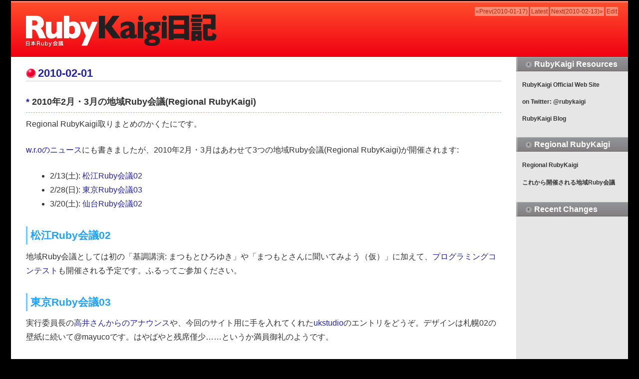

--- FILE ---
content_type: text/html; charset=UTF-8
request_url: https://rubykaigi.tdiary.net/20100201.html
body_size: 3367
content:
<!DOCTYPE html>
<html lang="en-US">
<head>
	<meta charset="UTF-8">
	<meta name="generator" content="tDiary 5.1.0">
	<meta name="viewport" content="width=device-width,initial-scale=1">
	<meta name="author" content="日本Rubyの会">
	<link rev="made" href="mailto:info@rubykaigi.org">
	<link rel="prev" title="Prev(2010-01-17)" href="https://rubykaigi.tdiary.net/20100117.html">
	<link rel="next" title="Next(2010-02-13)" href="https://rubykaigi.tdiary.net/20100213.html">
	<link rel="start" title="Latest" href="https://rubykaigi.tdiary.net/">
	<link rel="icon" href="https://jp.rubyist.net/favicon.png">
	<meta property="og:title" content=" 2010年2月・3月の地域Ruby会議(Regional RubyKaigi) - RubyKaigi Nikki(2010-02-01)">
<meta property="og:type" content="article">
<meta property="article:author" content="日本Rubyの会">
<meta property="og:site_name" content="RubyKaigi Nikki">
<meta property="og:url" content="http://rubykaigi.tdiary.net/20100201.html">
	<meta name="description" content="Latest News for *RubyKaigi">
	<link rel="stylesheet" href="assets/base.css" media="all">
	<link rel="stylesheet" href="//tdiary.github.io/tdiary-theme/rubykaigi/rubykaigi.css" title="rubykaigi" media="all">
	<script src="//ajax.googleapis.com/ajax/libs/jquery/3.4.1/jquery.min.js"></script>
	<script src="assets/00default.js?5.1.020200109" ></script>
	<script src="assets/amazon.js?5.1.020200109" ></script>
	<script src="assets/highlight.js?5.1.020200109" ></script>
	<script src="assets/jquery.socialbutton.js?5.1.020200109" ></script>
	<script src="assets/nicovideo.js?5.1.020200109" ></script>
	<script src="assets/socialbutton.js?5.1.020200109" ></script>
		<script><!--
		$tDiary.style = 'wiki';
		$tDiary.title = "RubyKaigi Nikki(2010-02-01)";
		$tDiary.plugin.socialbutton = new Object();
		$tDiary.plugin.socialbutton.enables = ["twitter", "hatena", "facebook_like", "google_plusone"];
		$tDiary.plugin.socialbutton.options = { twitter: { via: 'rubykaigi_nikki' } };
		//-->
		</script>
	<title> 2010年2月・3月の地域Ruby会議(Regional RubyKaigi) - RubyKaigi Nikki(2010-02-01)</title>
	
		<style type="text/css"><!--
		div.socialbuttons {
  float: right;
  margin-bottom: 40px;
}

div.section h3 {
  clear: right;
}

div.comment {
  clear: right;
}

.logo a {
  background-image: url(http://userimages.tdiary.net/rubykaigi/rk_title_tdiary.png);
  width: 383px;
}

div.day {
  background-color: #fff;
}

div.sidebar ul.recent-list li{
  text-align: left;
  font-weight: bold;
  margin-top: 0px;
  margin-bottom: 0px;
}

div.sidebar ul.recent-list-item li{
  margin-left: 0.5em;
  text-align: left;
  font-weight: normal;
}

div.comment {
  display: none;
}

br {
  clear: both;
}

div.nicovideo-player-close {
   background-color: #000;
   text-align: right;
   width: 540px;
   height: 32px;
   padding: 2px;
   margin-left: 2em;
   margin-top: 0px;
}

div.nicovideo-player-close img {
   margin: 0px;
   padding: 0px;
   clear: both;
}

img.right {
   float: right;
}
		--></style>
		<style type="text/css"><!--
			form.comment div.mail { display: none; }
		--></style>
	<link rel="alternate" type="application/rss+xml" title="RSS" href="https://rubykaigi.tdiary.net/index.rdf">
</head>
<body>
<div class="whole-content">

<div class="logo"><a href="./"><img style="border: 0;" src="http://userimages.tdiary.net/rubykaigi/rk_title_tdiary.png" alt="RubyKaigi日記"></a></div>
<div class="main">

<hr class="sep">


	
<div class="day autopagerize_page_element">
<h2><span class="date">
<a href="https://rubykaigi.tdiary.net/20100201.html">2010-02-01</a>
</span>
<span class="title"></span></h2>

<div class="body">

<div class="section">

<h3><a name="p01" href="https://rubykaigi.tdiary.net/20100201.html#p01" title="2010年2月・3月の地域Ruby会議(Regional RubyKaigi)"><span class="sanchor">*</span></a> 2010年2月・3月の地域Ruby会議(Regional RubyKaigi)</h3>
<p>Regional RubyKaigi取りまとめのかくたにです。</p>
<p><a href="http://www.ruby-lang.org/ja/news/2010/02/01/201023rubyregional-rubykaigi/">w.r.oのニュース</a>にも書きましたが、2010年2月・3月はあわせて3つの地域Ruby会議(Regional RubyKaigi)が開催されます:</p>
<ul>
<li>2/13(土): <a href="http://regional.rubykaigi.org/matsue02">松江Ruby会議02</a></li>
<li>2/28(日): <a href="http://regional.rubykaigi.org/tokyo03">東京Ruby会議03</a></li>
<li>3/20(土): <a href="http://regional.rubykaigi.org/sendai02">仙台Ruby会議02</a></li>
</ul>
<h4>松江Ruby会議02</h4>
<p>地域Ruby会議としては初の「基調講演: まつもとひろゆき」や「まつもとさんに聞いてみよう（仮）」に加えて、<a href="http://regional.rubykaigi.org/matsue02">プログラミングコンテスト</a>も開催される予定です。ふるってご参加ください。</p>
<h4>東京Ruby会議03</h4>
<p>実行委員長の<a href="http://recompile.net/archives/51329326.html">高井さんからのアナウンス</a>や、今回のサイト用に手を入れてくれた<a href="http://ukstudio.jp/2010/01/31/tork03/">ukstudio</a>のエントリをどうぞ。デザインは札幌02の壁紙に続いて@mayucoです。はやばやと残席僅少……というか満員御礼のようです。</p>
<h4>仙台Ruby会議02</h4>
<p>詳細は確定次第、随時更新していきます。</p>
<div class="tags">Tags: <a href="https://rubykaigi.tdiary.net/?category=regionalrubykaigi" title="regionalrubykaigi">regionalrubykaigi</a> </div>
<div class="socialbuttons"></div>
</div>

<!--
<rdf:RDF xmlns:rdf="http://www.w3.org/1999/02/22-rdf-syntax-ns#"
	xmlns:dc="http://purl.org/dc/elements/1.1/"
	xmlns:trackback="http://madskills.com/public/xml/rss/module/trackback/">
<rdf:Description
	rdf:about="http://rubykaigi.tdiary.net/20100201.html"
	dc:identifier="http://rubykaigi.tdiary.net/20100201.html"
	dc:title=""
	trackback:ping="http://rubykaigi.tdiary.net/tb.rb/20100201" />
</rdf:RDF>
-->

</div>

<div class="comment">

	<div class="caption">[<a href="https://rubykaigi.tdiary.net/20100201.html#c">Add a TSUKKOMI</a>]</div>
</div>

<div id="comment-form-section"></div>



	<div class="comment trackbacks">
		<div class="caption">
		</div>
		<div class="commentbody trackbackbody">
		</div>
	</div>





</div>

<hr class="sep">

</div>
<div class="sidebar">
<h3>RubyKaigi Resources</h3>
<ul class="recent-list">
<li><a href="http://rubykaigi.org">RubyKaigi Official Web Site</a></li>
<li><a href="https://twitter.com/rubykaigi">on Twitter: @rubykaigi</a></li>
<li><a href="http://blog.rubykaigi.org/">RubyKaigi Blog</a></li>
</ul>
<h3>Regional RubyKaigi</h3>
<ul class="recent-list">
<li><a href="http://regional.rubykaigi.org">Regional RubyKaigi</a></li>
<li><a href="https://github.com/ruby-no-kai/official/wiki/Upcomingregionalrubykaigi">これから開催される地域Ruby会議</a></li>
</ul>

<h3>Recent Changes</h3>

</div>
<div class="adminmenu">
<span class="adminmenu"><a href="https://rubykaigi.tdiary.net/20100117.html">&laquo;Prev(2010-01-17)</a></span>
<span class="adminmenu"><a href="https://rubykaigi.tdiary.net/">Latest</a></span>
<span class="adminmenu"><a href="https://rubykaigi.tdiary.net/20100213.html">Next(2010-02-13)&raquo;</a></span>
<span class="adminmenu"><a href="https://tdiary-net-rubykaigi.herokuapp.com/update.rb?edit=true;year=2010;month=2;day=1" rel="nofollow">Edit</a></span>
</div>

			<script><!--
			document.getElementById('comment-form-section').innerHTML = '			<div class="form">				<div class="caption"><a name="c">You cannot make more TSUKKOMI because it has over limit.<\/a><\/div>			<\/div>';
			//--></script>
	<script>
		(function(i,s,o,g,r,a,m){i['GoogleAnalyticsObject']=r;i[r]=i[r]||function(){
		(i[r].q=i[r].q||[]).push(arguments)},i[r].l=1*new Date();a=s.createElement(o),
		m=s.getElementsByTagName(o)[0];a.async=1;a.src=g;m.parentNode.insertBefore(a,m)
		})(window,document,'script','//www.google-analytics.com/analytics.js','ga');

		ga('create', 'UA-53836-8', 'auto');
		ga('send', 'pageview');
	// --></script>
		<script type="text/javascript"><!--
			document.getElementsByName("mail")[0].value = "";
		//--></script>
<div class="footer">This Diary is Running on <a href="http://www.tdiary.net/">tDiary.Net</a> 1st server. Hosted by <a href="http://www.interlink.or.jp/service/">インターリンク</a>&nbsp;<a href="http://hosting.interlink.or.jp/">ホスティング</a></div>
<div class="footer">
Generated by <a href="http://www.tdiary.org/">tDiary</a> version 5.1.0<br>
Powered by <a href="http://www.ruby-lang.org/">Ruby</a> version 2.7.0-p0
</div>
</div>
<script defer src="https://static.cloudflareinsights.com/beacon.min.js/vcd15cbe7772f49c399c6a5babf22c1241717689176015" integrity="sha512-ZpsOmlRQV6y907TI0dKBHq9Md29nnaEIPlkf84rnaERnq6zvWvPUqr2ft8M1aS28oN72PdrCzSjY4U6VaAw1EQ==" data-cf-beacon='{"version":"2024.11.0","token":"ff750d11e2bd423d85f7b3a7697348fd","r":1,"server_timing":{"name":{"cfCacheStatus":true,"cfEdge":true,"cfExtPri":true,"cfL4":true,"cfOrigin":true,"cfSpeedBrain":true},"location_startswith":null}}' crossorigin="anonymous"></script>
</body>
</html>


--- FILE ---
content_type: text/css; charset=utf-8
request_url: https://tdiary.github.io/tdiary-theme/rubykaigi/rubykaigi.css
body_size: 3407
content:





/*
     FILE ARCHIVED ON 23:54:23 Jan 23, 2013 AND RETRIEVED FROM THE
     INTERNET ARCHIVE ON 13:08:56 May 17, 2014.
     JAVASCRIPT APPENDED BY WAYBACK MACHINE, COPYRIGHT INTERNET ARCHIVE.

     ALL OTHER CONTENT MAY ALSO BE PROTECTED BY COPYRIGHT (17 U.S.C.
     SECTION 108(a)(3)).
*/
@charset "UTF-8";
/*
Title: Hiki
$Revision: 1.10 $
Author: SHIMIZU Norio
Access: toykyo@toykyo.net
License: GPL
Comment: Rubyä¼è­°2008ç¨ãã¼ã

tDiaryã®cloverãã¼ãããã¼ã¹ã«ä½æãã¾ããã
ãªãªã¸ãã«ãã¼ãä½èã®ãã ãã ããããNTããã«æè¬ãã¾ãã

Copyright 2002 (C) by TADA Tadashi <sho@spc.gr.jp>
Copyright 2002 (C) by NT <nt@24i.net>
Copyright 2004 (C) by TAKEUCHI Hitoshi <hitoshi@namaraii.com>
Copyright 2007 (C) by SHIMIZU Norio <toykyo@toykyo.net>
validated by W3C.
*/
/* ChangeLog
2008-08-24 SHIMIZU Norio <toykyo.net@gmail.com>
  * modified for iPhone

2007-12-05 SHIMIZU Norio <toykyo@toykyo.net>
  * modified for RubyKaigi2008

2004-01-23 TAKEUCHI Hitoshi <hitoshi@namaraii.com>
  * modified for Hiki

2002-09-14 NT <nt@24i.net>
  * convert for 1.5 series.

2002-05-07 TADA Tadashi <sho@spc.gr.jp>
  * remove overflow from pre.
  * line-height of body upto 150%.

2002-03-28 TADA Tadashi <sho@spc.gr.jp>
  * image color down to 7bit.
  * no underline for links.

2002-03-28 TADA Tadashi <sho@spc.gr.jp>
  * support new amazon plugin.

2002-03-27 TADA Tadashi <sho@spc.gr.jp>
  * fix textarea biyo--n problem.
*/

body {
  margin: 2px 22px 0;
  padding: 0 0px;
  position: relative;
  background: #000;
  color: #333;
  font-family: Arial,Verdana,Helvetica,'MS UI Gothic',sans-serif;
}

a {
  text-decoration: none;
}

a:link {
  color: #22a;
}

a:visited {
  color: #561464;
}

a:hover {
  text-decoration: underline;
}

img {
  border: none;
  vertical-align: bottom;
}

div#content {
/*  position: relative;
  background: #fff url("bg-side.gif") top right repeat-y;
  overflow: hidden;
*/}

div.adminmenu {
  margin: 0;
  padding: 0;
  position: absolute;
  top: 14px;
  right: 20px;
  text-align: right;
  font-size: 75%;
}

span.adminmenu {
  background-color: #FF8D78;
  color: #B3270C;
  border-color: #aaa;
  border-style: solid;
  border-width: 0px;
  padding: 2px;
  white-space: nowrap;
}
span.adminmenu a {
  color: #B3270C;
}

h1.header,
.logo {
  margin: 0 0 0 0;
  padding: 0 30px !important;
  height: 112px;
  line-height: 112px;
  background: #F00012 url(bg-head.gif) repeat-x top left;
  color: #fff;
}

h1.header a,
.logo a {
  margin: 0 0px;
  padding: 0 0;
  display: block;
  width: 371px;
  height: 112px;
  text-indent: -9999px;
  overflow: hidden;
  background: transparent url('rubykaigi2008.jpg') no-repeat left center;
  color: #fff;
}

h2 {
  font-size: 160%;
  clear: both;
}

div.day h2 {
  margin: 0 0 10px;
  padding: 0.1em 0pt 0.1em 24px;
  font-size: 140%;
  color: #B3270C;
  border: 1px solid #ccc;
  border-width: 0px 0px 1px 0px;
  background: transparent url(ruby_mini.png) no-repeat left center;
}

div.body {
  margin: 0;
  padding: 0;
  line-height: 180%;
  word-wrap: break-word;
}

div.body ul {
}

div.body h3 {
  font-size: 110%;
  border-style: dashed;
  border-color: #78C7FF;
  border-width: 0px 0px 1px 0px;
  margin-top: 1.5em;
  margin-bottom: 0.5em;
  padding: 0 0 0.4em 0;
  clear: both;
}

div.body h4 h5 h6 {
  margin-top: 1.5em;
  margin-bottom: 0.5em;
  padding: 4px;
}

div.body h4 {
  margin: 1.5em 0 0.5em;
  padding: 0.2em 0.3em;
  font-size: 130%;
  color: #1EA2FF;
  border-left: solid 3px #78C7FF;
  clear: both;
}
div.body h5 {
  font-size: 140%;
}
div.body h6 {
  font-size: 110%;
}

div.body p {
  margin-top: 0px;
  margin-bottom: 1.5em;
  background-color: transparent;
  line-height: 180%;
}

div.body pre {
  color: #000;
  background-color: #f0f0ff;
  border-style: solid;
  border-width: 1px 1px 1px 6px;
  border-color: #cccccc;
  padding: 8px;
  margin-left: 2em;
}

blockquote {
  color: #000;
  background-color: #f0f0ff;
  border-style: solid;
  border-color: #cccccc;
  border-width: 2px 0px 2px 0px;
  padding: 4px;
  margin-left: 3em;
  margin-right: 3em;
}

div.body blockquote p {
  margin-left: 0em;
}

div.body li {
  margin-left: 0.5em;
}

div.body dl {
  margin-left: 0.5em;
}

div.body dt {
  border-style: solid;
  border-color: #eef;
  border-width: 0px 0px 1px 0px;
  margin-top: 0.7em;
}

div.body dd {
  margin-top: 0.3em;
  margin-bottom: 0.5em;
  margin-left: 2em;
}

div.comment {
  margin: 22px 0;
  padding: 12px;
  border-style: solid;
  border-color: #ccc;
  border-width: 1px;
  color: #000;
  background-color: #eef;
  font-size: 90%;
}

div.form div.comment {
  margin-right: 1em;
  color: #000;
  background-color: #fff;
}

div.comment p {
  margin-top: 0px;
  margin-bottom: 0.5em;
}

div.comment p.commenttitle {
  border-style: dashed;
  border-color: #ccc;
  border-width: 0px 0px 1px 0px;
}


div.form {
  border-style: solid;
  border-color: #c0c0c0;
  border-width: 1px;
  color: #000;
  background-color: #f0f0ff;
}

div.day div.form {
  margin: 0 0 0.5em 0;
  padding: 22px;
}

div.form form {
  margin: 0;
  padding: 4px 4px 4px 4px;
  width: 100%;
}

div.form p {
  margin-top: 0px;
  margin-bottom: 0.5em;
  padding-left: 0px;
}

div.form textarea {
  margin-left: 2em;
}

div.referer {
  text-align: right;
  font-size: x-small;
  margin-top: 0px;
}

div.refererlist {
  border-style: solid;
  color: #000;
  border-color: #c0c0c0;
  border-width: 1px;
  background-color: #f0f0ff;
  margin-top: 0px;
  margin-left: 2em;
  margin-bottom: 0.5em;
  font-size: small;
}

div.refererlist ul {
  margin-left: 2em;
}

div.form div.refererlist {
  margin-right: 1em;
  color: #000;
  background-color: #fff;
}

div.refererlist p, div.refererlist ul {
  margin-top: 0px;
  margin-bottom: 0em;
  padding: 4px 4px 4px 4px;
}

hr {
  margin-top: 0.5em;
  border-style: solid;
  border-width: 1px 0px 0px 0px;
  border-color: #ccc;
}

hr.sep {
  display: none;
}

div.footer {
  margin: -7px 0 0 0;
  padding: 20px 0;
  position: absolute;
  right: 0px;
  width: 100%;
  text-align: right;
  font-size: 80%;
  color: #444;
  background: transparent url(corner-right.gif) no-repeat right top;
}

form div.body {
  border-style: solid;
  border-color: #c0c0c0;
  border-width: 1px;
  color: #000;
  background-color: #f0f0ff;
  padding: 0px 4px 4px 4px;
}

table {
  border-color: #ccc;
  border-width: 1px;
  padding: 0px;
  border-collapse: collapse;
}
th, tr, td {
  border-style: solid;
  border-color: #ccc;
  border-width: 1px;
  padding-top: 4px;
  padding-left: 4px;
}

/*
 for plugins
 */

/* calendar */
div.calendar {
  font-size: x-small;
}

/* calendar2 */
table.calendar {
  font-size: x-small;
  line-height: 100%;
  border-width: 0px;
}

table.calendar td {
  margin: 0px;
  text-align: right;
  padding: 0px;
  margin: 0px;
}

table.calendar td.calendar-prev-month, table.calendar td.calendar-current-month, table.calendar td.calendar-next-month {
  text-align: center;
}

/* recent_list */
p.recentitem {
  font-size: small;
  margin-top: 0px;
  margin-bottom: 0px;
}

div.recentsubtitles {
  font-size: x-small;
  margin-top: 0px;
  margin-bottom: 1em;
  margin-left: 1em;
}

/* footnote */
div.body span.footnote {
  vertical-align: super;
  font-size: 80%;
}

div.footnote {
  border-style: solid;
  border-color: #c0c0c0;
  border-width: 1px 0px 0px 0px;
  margin-left: 3em;
  font-size: small;
}

/* amazon plugin */
img.left {
  border-width: 1px;
  border-color: #000080;
  float: left;
}

img.right {
  border-width: 1px;
  border-color: #000080;
  float: right;
}

/* similarity Plugin */
.bulkfeedsSimilarity {
  width: 500px;
}

.bulkfeedsSimilarityHeader {
  font-weight: bold;
  background: #ccc;
  padding: 0.2em;
  margin-bottom: 0.2em;
}

.bulkfeedsSimilarityHeader a {
  font-weight: bold;
  color: #000;
}

.bulkfeedsSimilarityHeader a:visited {
  color: #000;
}

.bulkfeedsSimilarityItems {
  margin: 0;
  padding-left: 1em;
  list-style: none;
}

.bulkfeedsSimilarityFooter {
  text-align: center;
  margin-top: 0.5em;
}

.bulkfeedsSimilarityFooter a {
  color: #000;
}

.bulkfeedsSimilarityFooter a:visited {
  color: #000;
}

.comments-head {
  padding: 0.4em;
  background: #ccc;
}

.comments-head a {
  font-weight: bold;
  color: #000;
}

.comments-head a:visited {
  font-weight: bold;
  color: #000;
}

.comments-body {
  padding: 0.5em;
}

.comments-body p {
  margin: 0.2em;
}

.hilight {
  color: black;
  background: #ff6666;
}

div.section {
  clear: both;
}

div.main {
  margin: 0;
  padding: 18px 30px;
  background: #fff url(corner-left.gif) no-repeat bottom left;
  border-right: 224px solid #E6E6E6;
}

div.main img {
  float: left;
  margin: 10px 15px 10px 0;
}

div.main li img {
  float: none;
}

div.sidebar {
  margin: 0;
  padding: 0;
  position: absolute;
  top: 112px;
  right: 0px;
  width: 224px;
  height: auto;
  font-size: 75%;
  background: #E6E6E6;
  z-index: 100;
}
.sidebar h2,
.sidebar h3 {
  margin: 0 !important;
  padding: 0 10px 0 36px;
  height: 29px;
  line-height: 29px;
  font-size: 120%;
  color: #fff;
  background: #888 url(side-button.gif) no-repeat;
}
.sidebar h4 {
  margin: 10px auto 0;
  padding: 0 0 0 0;
  width: 200px;
  height: 25px;
  line-height: 25px;
  font-size: 100%;
  text-align: center;
  color: #666;
  background: #e6e6e6 url(sponsor-title-bg.gif) no-repeat;
}
div.sidebar h2 a,
div.sidebar h3 a {
  color: #fff;
  border-bottom: 1px solid #fff;
}
div.sidebar h5 {
  margin: 0;
  padding: 8px 20px;
  background: #ccc;
  font-size: 100%;
}

div.sidebar dl {
  margin: 0px;
  padding: 0px;
}
div.sidebar dl dt {
  margin: 0px;
  padding: 6px 20px;
  background: #ccc;
  font-weight: bold;
}
div.sidebar dl dd,
div.sidebar p {
  margin: 0px;
  padding: 6px 5px 6px 20px;
  background: #e6e6e6;
}

div.sidebar dl a {
  color: #333;
  text-decoration: underline;
}
div.sidebar dl a:hover {
  color: #999;
}

div.sidebar ul {
  margin: 0px auto 10px;
  padding: 10px 0;
  width: 200px;
  background: #fff url(sponsor-footer.gif) bottom no-repeat;
}
div.sidebar ul li {
  margin: 0px;
  padding: 10px 0;
  list-style: none;
  text-align: center;
}
div.sidebar ul a {
  color: #333;
  text-decoration: none;
}
div.sidebar ul a:hover {
  color: #999;
}
/* for tdiary */
div.sidebar ul.recent-list {
  background: transparent;
}
div.sidebar ul.recent-list ul.recent-list-item {
  margin: 0;
  padding: 0;
  background: transparent;
}


div.sidebar form {
  position: absolute;
  top: -40px;
  left: 22px;
  margin: 0px 0 0 0;
  padding: 0px 0 0px;
}


/*
ããã³ãçç¥çæ¬æ
*/
div.commentshort {
  font-size: 0.9em;
  margin-left: 0.5em;
}

span.commentator {
  font-weight: bold;
}

div.commentshort p {
  margin-top: 0.5em;
  margin-bottom: 0.2em;
  line-height: 1.2em;
}

/*
ããã³ãæ¬ä½
*/
div.commentbody {
  font-size: 0.9em;
  margin: 0.5em;
  line-height: 1.2em;
}

/*
ããã³ãããäººã®æå ±
*/
div.commentator {
  line-height: 1.5em;
}

/*
ããã³ãæ¬æ
*/
div.commentbody p {
  margin: 0.5em;
  margin-left: 2em;
}

/*
ãã©ã¼ã ã®è¨­å®
*/
div.form form {
  margin: 0;
  padding: 0;
}

div.form div.caption {
  font-size: 0.9em;
  margin: 0.5em;
}

div.form form.comment {
  font-size: 0.9em;
}

div.field {
  display: inline;
  margin-right: 2em;
}

form.comment input {
  margin-left: 1em;
}

div.textarea {
  display: block;
  vertical-align: top;
}

form.comment textarea {
  display: block;
  margin-left: 3em;
  width: 30em;
  height: 5em;
}

div.button {
  display: block;
  margin-left: 3em;
}

/*
æ´æ°ãã©ã¼ã 
*/
form.update {
  padding-top: 0.5em;
  padding-bottom: 0.5em;
}

form.update input, form.update textarea, form.commentstat input {
}

form.update span.field {
  display: inline;
  margin-left: 0em;
  margin-right: 0.5em;
}

form.update div.field.title {
  display: block;
  margin-top: 1em;
}

form.update div.field.title input {
  margin-left: 0.5em;
}

form.update div.textarea {
  display: block;
  margin-top: 1em;
}

form.update textarea {
  display: block;
  margin-left: 0em;
  margin-bottom: 1em;
  width: 100%;
  height: 30em;
  border: 1px solid #C0C0C0;
}

form.update span.checkbox.hidediary {
  margin-left: 1em;
}

/*
ããã³ãç¶æå¤æ´ãã©ã¼ã 
*/
div.comment form {
  margin-top: 0em;
}

@media print {
  div.main { margin-left: 0%; }
  div.adminmenu { display: none; }
  div.sidebar { display: none; }
  div.comment   { display: none; }
  div.footer    { display: none; }
  div.referer   { display: none; }
}

@media screen {
  div.main {  }
  div.adminmenu { display: block; }
  div.sidebar { display: block; }
  div.comment { display: block; }
  div.footer { display: block; }
  div.footer div { display: block; }
  div.referer { display: block;}
}


div.hello {
  text-align: right;
  font-size: 80%;
  margin-top: 0px;
}


/*
iPhoneå¯¾å¿
*/
@media screen and (max-device-width: 480px) {
  html {
    width: 580px !important;
  }
  div.logo {
    padding: 0 20px !important;
  }
  div.logo a {
    width: auto !important;
  }
  div.main {
    padding: 20px !important;
    border-right: none !important;
    width: 100% !important;
    background: #FFFFFF none !important;
  }
  div.body {
    word-wrap: break-word !important;
  }
  div.body a {
    word-break: break-all !important;
  }
  div.sidebar {
    display: none !important;
  }
  div.footer {
    background: none !important;
  }
  div.adminmenu {
    right: -20px !important;
    top: 5px !important;
  }
}


--- FILE ---
content_type: application/javascript
request_url: https://rubykaigi.tdiary.net/assets/highlight.js?5.1.020200109
body_size: 43
content:
/**
 * highlight.js: Highlighting the element jumped from other pages. 
 *
 * Copyright (C) 2003 by Ryuji SAKAI
 * Copyright (C) 2003 by Kazuhiro NISHIYAMA
 * Copyright (C) 2011 by MATSUOKA Kohei <kmachu@gmail.com>
 * You can distribute it under GPL2 or any later version.
 */

$(function() {
  function highlight(anchor) {
    // clear current highlight
    $(".highlight").removeClass("highlight");

    // change document title
    var target = $(anchor).parent();
    if (target.filter('h3').length > 0) {
      document.title = target.children("a").attr("title") + " - " + $tDiary.title;
    }

    target.addClass("highlight");
  }

  // bind click event to anchors
  $(document.anchors)
    .filter(function() {
      return $(this).attr("name").match(/^[pc]/);
    })
    .on("click", function() {
      highlight(this);
    })

  if (document.location.hash) {
    highlight($('[name=' + document.location.hash.replace(/[^\w]/g, "") + ']')[0]);
  }
});


--- FILE ---
content_type: text/plain
request_url: https://www.google-analytics.com/j/collect?v=1&_v=j102&a=1814661804&t=pageview&_s=1&dl=https%3A%2F%2Frubykaigi.tdiary.net%2F20100201.html&ul=en-us%40posix&dt=2010%E5%B9%B42%E6%9C%88%E3%83%BB3%E6%9C%88%E3%81%AE%E5%9C%B0%E5%9F%9FRuby%E4%BC%9A%E8%AD%B0(Regional%20RubyKaigi)%20-%20RubyKaigi%20Nikki(2010-02-01)&sr=1280x720&vp=1280x720&_u=IEBAAEABAAAAACAAI~&jid=505768912&gjid=1354382917&cid=682740540.1769031234&tid=UA-53836-8&_gid=302816616.1769031234&_r=1&_slc=1&z=59098565
body_size: -451
content:
2,cG-T6WTKPK0R3